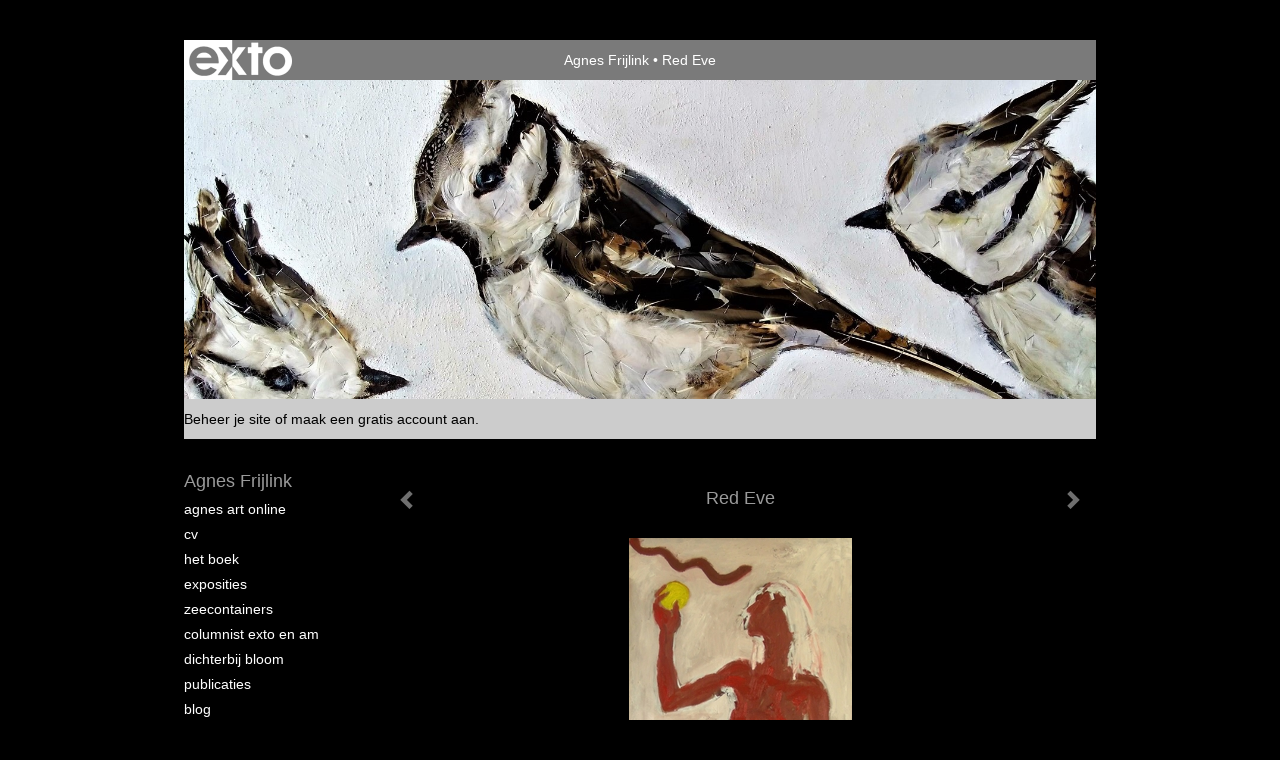

--- FILE ---
content_type: text/html
request_url: https://www.agnesfrijlink.nl/kunstwerk/13633370_prev.html
body_size: 7880
content:
<!DOCTYPE html>
<html lang="nl">
	<head>
        		<meta charset="utf-8">
<!-- 		<meta http-equiv="X-UA-Compatible" content="IE=edge"> -->
		<meta name="viewport" content="width=device-width, initial-scale=1">
		<meta name="description" content="2009"/>

		<meta property="og:description" content="2009"/>
		<meta property="og:title" content="Red Eve"/>
		<meta property="og:url" content="https://www.agnesfrijlink.nl/kunstwerk/13633370_prev.html"/>
		<meta property="og:type" content="website" />


        <script type="text/javascript" src="https://da585e4b0722.eu-west-1.sdk.awswaf.com/da585e4b0722/bd489623ccdd/challenge.js" defer></script>

        <style>
			.force-upcase {
				text-transform: none !important;
			}
		</style>
		<!-- The above 3 meta tags *must* come first in the head; any other head content must come *after* these tags -->
		<title>Agnes Frijlink - Red Eve</title>

		<!-- jQuery (necessary for Bootstrap's JavaScript plugins) -->
		<script src="//ajax.googleapis.com/ajax/libs/jquery/1.11.2/jquery.min.js"></script>

		<link rel="stylesheet" type="text/css" href="//dqr09d53641yh.cloudfront.net/css/4723-1768964915.css" />
		<!-- <link rel="stylesheet/less" type="text/css" href="assets/exto.themes.less" /> -->
		<!-- HTML5 shim and Respond.js for IE8 support of HTML5 elements and media queries -->
		<!-- WARNING: Respond.js doesn't work if you view the page via file:// -->
		<!--[if lt IE 9]>
			<script src="https://oss.maxcdn.com/html5shiv/3.7.2/html5shiv.min.js"></script>
			<script src="https://oss.maxcdn.com/respond/1.4.2/respond.min.js"></script>
		<![endif]-->
		<script src="//www.google.com/recaptcha/api.js"></script>
				        
        
        
		<meta property="fb:app_id" content="200441346661022" />

        			<meta property="og:image" content="https://d2w1s6o7rqhcfl.cloudfront.net/4723-o-13633370.jpg"/>
			<meta property="og:image:alt" content="2009"/>
                        
		<style>
			.index-image {
				float: right;
				padding: 20px 0px 20px 20px;
			}
			.ck-content img {
				 display: inline;
			 }
			img {
				image-orientation: from-image;
			}
		</style>
		
		<script type="text/javascript">

			var _gaq = _gaq || [];
			_gaq.push(['_setAccount', 'UA-54784-13']);
            _gaq.push(['_gat._anonymizeIp']);
            _gaq.push(['_trackPageview']);

            				_gaq.push(['b._setAccount', 'UA-3089955-1']);
	            _gaq.push(['_gat._anonymizeIp']);
    	        _gaq.push(['b._trackPageview']);
            
			(function() {
				var ga = document.createElement('script'); ga.type = 'text/javascript'; ga.async = true;
				ga.src = ('https:' == document.location.protocol ? 'https://ssl' : 'http://www') + '.google-analytics.com/ga.js';
				var s = document.getElementsByTagName('script')[0]; s.parentNode.insertBefore(ga, s);
			})();
		</script>

		

	</head>
	<body class="layout--zoom layout--banner -mobile  layout--nav-caps layout--boxed layout--vertical theme--default" ondragstart="return false" onselectstart="return false" oncontextmenu="alert('Deze afbeelding is auteursrechtelijk beschermd en mag niet zonder toestemming worden gebruikt. This image is copyrighted and may not be used without permission.'); return false;" >

		<div class="page">

			<header class="header" role="banner">
				<div class="header-title">
                    						<a href="http://www.exto.nl" class="header-logo ir ">exto | kunst, kunstenaars, galeries en exposities</a>
                                        						<h1 class="header-artist force-upcase"><a href="/">Agnes Frijlink</a></h1>
						<h2 class="header-id force-upcase">Red Eve</h2>
                    				</div>
                					<img draggable="false" class="header-banner" src="//d2w1s6o7rqhcfl.cloudfront.net/4723-header-1551556787.jpg" alt="Agnes Frijlink"/>
                				<p class="header-authentication">
                                                                        <span class="member_banner">
                                        <a target="_top" href="https://www.exto.nl/login.html">Beheer je site</a> of <a target="_top" href="https://www.exto.nl/help/meer_informatie.html">maak een gratis account aan</a>.
                                    </span>
                                            				</p>
			</header>
	  	
			<nav class="navigation navbar navbar-fixed-top">
				<div class="container-fluid">
					<!-- Brand and toggle get grouped for better mobile display -->
					<div class="navbar-header">
						<button type="button" class="navbar-toggle collapsed" data-toggle="collapse" data-target="#bs-example-navbar-collapse-1">
							<span class="sr-only">Toggle navigation</span>
							<span class="icon-bar"></span>
							<span class="icon-bar"></span>
							<span class="icon-bar"></span>
						</button>
						<a class="navbar-brand" href="/">Agnes Frijlink - Red Eve</a>
					</div>
			
					<div class="collapse navbar-collapse" id="bs-example-navbar-collapse-1">

						<!-- Horizontal menu -->
						<ul class="nav navbar-nav">

<li class="dropdown">
<a href="/" class="dropdown-toggle" data-toggle="dropdown" role="button" aria-expanded="false">Agnes Frijlink <span class="caret"></span></a>

<ul class="dropdown-menu dropdown-menu--mega" role="menu">
<li>
<a href="/index/357622_Agnes+Art+Online.html">
Agnes Art Online
</a>
</li>
<li>
<a href="/index/357623_CV.html">
CV
</a>
</li>
<li>
<a href="/index/405991230_Het+Boek+.html">
Het Boek 
</a>
</li>
<li>
<a href="/index/12674580_Exposities.html">
Exposities
</a>
</li>
<li>
<a href="/index/386483542_Zeecontainers.html">
Zeecontainers
</a>
</li>
<li>
<a href="/index/141471590_Columnist+Exto+en+AM.html">
Columnist Exto en AM
</a>
</li>
<li>
<a href="/index/122854793_Dichterbij+Bloom.html">
Dichterbij Bloom
</a>
</li>
<li>
<a href="/publicaties.html">
publicaties
</a>
</li>
<li>
<a href="/blog.html">
blog
</a>
</li>
</ul>
</li>
<li class="dropdown">
<a href="/kunstwerken.html" class="dropdown-toggle" data-toggle="dropdown" role="button" aria-expanded="false">Galerie <span class="caret"></span></a>

<ul class="dropdown-menu dropdown-menu--mega" role="menu">
<li>
<a href="/kunstwerken.html">
overzicht
</a>
</li>
<li>
<a href="/kunstwerken/279057208_Birds+of+a+Feather.html">
Birds of a Feather
</a>
</li>
<li>
<a href="/kunstwerken/424271224_Tekeningen+%2723+-+%2726.html">
Tekeningen '23 - '26
</a>
</li>
<li>
<a href="/kunstwerken/352152946_Tekeningen+2021%2F22.html">
Tekeningen 2021/22
</a>
</li>
<li>
<a href="/kunstwerken/386482042_Zeecontainers.html">
Zeecontainers
</a>
</li>
<li>
<a href="/kunstwerken/260389121_Paintings+vanaf+2018.html">
Paintings vanaf 2018
</a>
</li>
<li>
<a href="/kunstwerken/214313139_Paintings+2016%2F17.html">
Paintings 2016/17
</a>
</li>
<li>
<a href="/kunstwerken/20518515_Drawings+2013%2F18.html">
Drawings 2013/18
</a>
</li>
<li>
<a href="/kunstwerken/15374033_Werken+in+opdracht+.html">
Werken in opdracht 
</a>
</li>
<li>
<a href="/kunstwerken/201658377_Mede-wete+%282015-16%29.html">
Mede-wete (2015-16)
</a>
</li>
<li>
<a href="/kunstwerken/14901872_Paintings+2011%2F13.html">
Paintings 2011/13
</a>
</li>
<li>
<a href="/kunstwerken/14966679_Drawings+2011%2F12.html">
Drawings 2011/12
</a>
</li>
<li>
<a href="/kunstwerken/12378411_Drawings+%2708+-%2710.html">
Drawings '08 -'10
</a>
</li>
<li>
<a href="/kunstwerken/12063202_Paintings+%2707+-+%2710.html">
Paintings '07 - '10
</a>
</li>
<li>
<a href="/kunstwerken/421015_Portraits+%2707+-+%2710.html">
Portraits '07 - '10
</a>
</li>
<li>
<a href="/kunstwerken/164507674_Mosaics.html">
Mosaics
</a>
</li>
<li class="active">
<a href="/kunstwerken/12593827_Other+Ways+%2708+%2714.html">
Other Ways '08 '14
</a>
</li>
<li>
<a href="/kunstwerken/358256_Paintings+%2704+-+%2707.html">
Paintings '04 - '07
</a>
</li>
<li>
<a href="/kunstwerken/357625_Portraits+%2703+-+%2706.html">
Portraits '03 - '06
</a>
</li>
<li>
<a href="/kunstwerken/358511_Drawings+%2790+-+%2707.html">
Drawings '90 - '07
</a>
</li>
<li>
<a href="/kunstwerken/358768_Portraits+%2793+-+%2703.html">
Portraits '93 - '03
</a>
</li>
<li>
<a href="/kunstwerken/358072_Nude+Models.html">
Nude Models
</a>
</li>
<li>
<a href="/kunstwerken/11909607_Paintings+%2793+-+%2703.html">
Paintings '93 - '03
</a>
</li>
<li>
<a href="/kunstwerken/438270_Birddraw.html">
Birddraw
</a>
</li>
</ul>
</li>
<li class="dropdown">
<a href="/kunstkopen.html" class="dropdown-toggle" data-toggle="dropdown" role="button" aria-expanded="false">Online winkel <span class="caret"></span></a>

<ul class="dropdown-menu" role="menu">
<li>
<a href="/kunstkopen.html">
kunst kopen
</a>
</li>
</ul>
</li>
<li class="dropdown">
<a href="/links.html" class="dropdown-toggle" data-toggle="dropdown" role="button" aria-expanded="false">Links <span class="caret"></span></a>

<ul class="dropdown-menu" role="menu">
<li>
<a href="/links.html">
interessante links
</a>
</li>
</ul>
</li>
<li class="dropdown">
<a href="/reageer/site/0.html" class="dropdown-toggle" data-toggle="dropdown" role="button" aria-expanded="false">Contact <span class="caret"></span></a>

<ul class="dropdown-menu" role="menu">
<li>
<a href="/nieuwsbrief.html">
nieuwsbrief
</a>
</li>
<li>
<a href="/reageer/site/0.html">
reageer
</a>
</li>
<li>
<a href="/privacy.html">
privacyverklaring
</a>
</li>
</ul>
</li></ul>						
						
						<p class="navigation-authentication">
                            
                                                                    <span class="member_banner">
                                        <a target="_top" href="https://www.exto.nl/login.html">Beheer je site</a> of <a target="_top" href="https://www.exto.nl/help/meer_informatie.html">maak een gratis account aan</a>.
                                    </span>
                                                        						</p>
					</div><!-- /.navbar-collapse -->

                    				</div><!-- /.container-fluid -->
			</nav>
	  	
			<div class="content" role="main">

                					<img draggable="false" class="content-banner" src="//d2w1s6o7rqhcfl.cloudfront.net/4723-header-1551556787.jpg" alt=""/>
                			
				<!-- START ARTWORK -->		  	
<section class="section" id="section-artwork-landscape">
	<div class="artwork">
		<header class="artwork-heading">
			<h2>Red Eve</h2>
		</header>

        
			<!-- Zoomoptie gebruiken -->
			<img draggable="false" class="artwork-image artwork-image--zoom" src="//d2w1s6o7rqhcfl.cloudfront.net/4723-o-13633370.jpg" alt="Red Eve" />

			<script>
				$( document ).ready(function() {
					var $artwork = $('.artwork-image--zoom');
					var pswp = $('.pswp')[0];

					var items = [
						{
							src: '//d2w1s6o7rqhcfl.cloudfront.net/4723-orig-13633370.jpg',
							w: 1096,
							h: 2701,
							title: 'Red Eve'
						},


						
							
								{
									src: '//d2w1s6o7rqhcfl.cloudfront.net/4723-orig-20676565.jpg',
									w: 1280,
									h: 768,
									title: 'Trapped by the Dreamweavers'
								},

							
						
							
								{
									src: '//d2w1s6o7rqhcfl.cloudfront.net/4723-orig-20676569.jpg',
									w: 1280,
									h: 1003,
									title: 'Trapped by the Dreamweavers - Bird'
								},

							
						
							
								{
									src: '//d2w1s6o7rqhcfl.cloudfront.net/4723-orig-20643457.jpg',
									w: 509,
									h: 1024,
									title: 'Halal'
								},

							
						
							
								{
									src: '//d2w1s6o7rqhcfl.cloudfront.net/4723-orig-16236714.jpg',
									w: 1188,
									h: 2375,
									title: 'Only Raped Twice'
								},

							
						
							
								{
									src: '//d2w1s6o7rqhcfl.cloudfront.net/4723-orig-14619756.jpg',
									w: 1471,
									h: 1446,
									title: 'second resurrection'
								},

							
						
							
								{
									src: '//d2w1s6o7rqhcfl.cloudfront.net/4723-orig-14608093.jpg',
									w: 1011,
									h: 2022,
									title: 'Pollux'
								},

							
						
							
								{
									src: '//d2w1s6o7rqhcfl.cloudfront.net/4723-orig-14340120.jpg',
									w: 987,
									h: 2012,
									title: 'Caesarian Section'
								},

							
						
							
								{
									src: '//d2w1s6o7rqhcfl.cloudfront.net/4723-orig-14034579.jpg',
									w: 1299,
									h: 2561,
									title: 'Anger in snow'
								},

							
						
							
								{
									src: '//d2w1s6o7rqhcfl.cloudfront.net/4723-orig-13870478.jpg',
									w: 1583,
									h: 1536,
									title: 'Endow'
								},

							
						
							
						
							
						
							
						
							
						
							
						
							
						
					];

					$artwork.on( "click", function() {
						event.preventDefault();

						var options = {
							index: 0,
							bgOpacity: 0.7,
							showHideOpacity: true,
							shareEl: false
						};

						var lightBox = new PhotoSwipe(pswp, PhotoSwipeUI_Default, items, options);
						lightBox.init();
					});
				});
			</script>

        		
		<p class="artwork-description">

            <style>
                .video-container iframe, .video-container object, .video-container embed {
                    width: calc(100vw - 30px);
                    height: calc((100vw - 30px) * .5625);
                    max-width: 560px;
                    max-height: calc(560px * .5625);
                }
            </style>

            				<span>
					170 x 75 cm, © 2009,
					€ 1 750,00<br/>Tweedimensionaal | Schilderkunst | Olieverf | Op doek<br/>
				</span>
                        
		</p>

        
        			<a href="/kunstwerk/12974707_next.html" class="artwork-option artwork-next" data-toggle="tooltip" data-placement="top" title="Volgende">
				<span class="glyphicon glyphicon-chevron-right" aria-hidden="true"></span>
			</a>
        
        			<a href="/kunstwerk/14584671_prev.html" class="artwork-option artwork-previous" data-toggle="tooltip" data-placement="top" title="Vorige">
				<span class="glyphicon glyphicon-chevron-left" aria-hidden="true"></span>
			</a>
        
		<a href="/reageer/object/13633370.html" class="artwork-option artwork-reply" data-toggle="tooltip" data-placement="top" title="Reageren">
			<span class="glyphicon glyphicon-comment" aria-hidden="true"></span>
		</a>

        
		

				
	</div>
	
	<div class="artwork-description-extra">
		<p>2009</p>	</div>

    </section>


<script>

    function getCookie(name) {
        const nameEQ = name + "=";
        const ca = document.cookie.split(';');
        for(let i = 0; i < ca.length; i++) {
            let c = ca[i];
            while (c.charAt(0) === ' ') c = c.substring(1, c.length);
            if (c.indexOf(nameEQ) === 0) return c.substring(nameEQ.length, c.length);
        }
        return null;
    }

	$(function() {
		$('.gallery-nav').flickity({
			// options
			cellAlign: 'center',
			contain: true,
			pageDots: false,
			imagesLoaded: true,
			wrapAround: false,
			initialIndex: 10,
			lazyLoad: true
		});

        // Hier de call naar de tracker
        const trackerCookieValue = getCookie('__extotrk');
        
        // **Controleer of de cookie is gezet en een waarde heeft**
        if (trackerCookieValue) {
            // De cookie is gezet en heeft een waarde (wat true evalueert in JS)
            const objectId = '13633370';
            const url = `/track/object/${objectId}`;

            // Voer de GET request uit
            $.get(url)
                .done(function() {
                    // Optioneel: Log de succesvolle call
                    // console.log("Tracker call succesvol naar: " + url);
                })
                .fail(function(jqXHR, textStatus, errorThrown) {
                    // Optioneel: Log de fout
                    // console.error("Fout bij tracker call naar " + url + ": " + textStatus, errorThrown);
                });
        }
    });

</script>


<div class="pswp" tabindex="-1" role="dialog" aria-hidden="true">

	<div class="pswp__bg"></div>

	<div class="pswp__scroll-wrap">

		<div class="pswp__container">
			<div class="pswp__item"></div>
			<div class="pswp__item"></div>
			<div class="pswp__item"></div>
		</div>

		<div class="pswp__ui pswp__ui--hidden">

			<div class="pswp__top-bar">

				<div class="pswp__counter"></div>

				<button class="pswp__button pswp__button--close" title="Close (Esc)"></button>

				<!--<button class="pswp__button pswp__button--share" title="Share"></button>-->

				<button class="pswp__button pswp__button--fs" title="Toggle fullscreen"></button>

				<button class="pswp__button pswp__button--zoom" title="Zoom in/out"></button>

				<div class="pswp__preloader">
					<div class="pswp__preloader__icn">
						<div class="pswp__preloader__cut">
							<div class="pswp__preloader__donut"></div>
						</div>
					</div>
				</div>
			</div>

			<div class="pswp__share-modal pswp__share-modal--hidden pswp__single-tap">
				<div class="pswp__share-tooltip"></div>
			</div>

			<button class="pswp__button pswp__button--arrow--left" title="Previous (arrow left)">
			</button>

			<button class="pswp__button pswp__button--arrow--right" title="Next (arrow right)">
			</button>

			<div class="pswp__caption">
				<div class="pswp__caption__center"></div>
			</div>

		</div>

	</div>

</div>

<!-- END artwork -->
	
			
				<!-- Vertical menu -->
				
				<aside class="aside">

					<header class="aside-header">
						<h2 class="aside-header-artist">
							<a href="/">Agnes Frijlink</a>
						</h2>
					</header>

                    
					<ul class="aside-menu">
    <li>
        <a title="Agnes Frijlink" class="force-upcase" href="/">Agnes Frijlink</a>
        <ul>
            <li>
                <a title="Agnes Art Online" href="/index/357622_Agnes+Art+Online.html">Agnes Art Online</a>
            </li>
            <li>
                <a title="CV" href="/index/357623_CV.html">CV</a>
            </li>
            <li>
                <a title="Het Boek " href="/index/405991230_Het+Boek+.html">Het Boek </a>
            </li>
            <li>
                <a title="Exposities" href="/index/12674580_Exposities.html">Exposities</a>
            </li>
            <li>
                <a title="Zeecontainers" href="/index/386483542_Zeecontainers.html">Zeecontainers</a>
            </li>
            <li>
                <a title="Columnist Exto en AM" href="/index/141471590_Columnist+Exto+en+AM.html">Columnist Exto en AM</a>
            </li>
            <li>
                <a title="Dichterbij Bloom" href="/index/122854793_Dichterbij+Bloom.html">Dichterbij Bloom</a>
            </li>
            <li>
                <a title="publicaties" href="/publicaties.html">publicaties</a>
            </li>
            <li>
                <a title="blog" href="/blog.html">blog</a>
            </li>
        </ul>
    </li>
    <li class="active">
        <a title="Galerie" href="/kunstwerken.html">Galerie</a>
        <ul>
            <li>
                <a id="menu-gallery-overview" title="overzicht" href="/kunstwerken.html">overzicht</a>
            </li>
            <li>
                <a title="Birds of a Feather" href="/kunstwerken/279057208_Birds+of+a+Feather.html">Birds of a Feather</a>
            </li>
            <li>
                <a title="Tekeningen '23 - '26" href="/kunstwerken/424271224_Tekeningen+%2723+-+%2726.html">Tekeningen '23 - '26</a>
            </li>
            <li>
                <a title="Tekeningen 2021/22" href="/kunstwerken/352152946_Tekeningen+2021%2F22.html">Tekeningen 2021/22</a>
            </li>
            <li>
                <a title="Zeecontainers" href="/kunstwerken/386482042_Zeecontainers.html">Zeecontainers</a>
            </li>
            <li>
                <a title="Paintings vanaf 2018" href="/kunstwerken/260389121_Paintings+vanaf+2018.html">Paintings vanaf 2018</a>
            </li>
            <li>
                <a title="Paintings 2016/17" href="/kunstwerken/214313139_Paintings+2016%2F17.html">Paintings 2016/17</a>
            </li>
            <li>
                <a title="Drawings 2013/18" href="/kunstwerken/20518515_Drawings+2013%2F18.html">Drawings 2013/18</a>
            </li>
            <li>
                <a title="Werken in opdracht " href="/kunstwerken/15374033_Werken+in+opdracht+.html">Werken in opdracht </a>
            </li>
            <li>
                <a title="Mede-wete (2015-16)" href="/kunstwerken/201658377_Mede-wete+%282015-16%29.html">Mede-wete (2015-16)</a>
            </li>
            <li>
                <a title="Paintings 2011/13" href="/kunstwerken/14901872_Paintings+2011%2F13.html">Paintings 2011/13</a>
            </li>
            <li>
                <a title="Drawings 2011/12" href="/kunstwerken/14966679_Drawings+2011%2F12.html">Drawings 2011/12</a>
            </li>
            <li>
                <a title="Drawings '08 -'10" href="/kunstwerken/12378411_Drawings+%2708+-%2710.html">Drawings '08 -'10</a>
            </li>
            <li>
                <a title="Paintings '07 - '10" href="/kunstwerken/12063202_Paintings+%2707+-+%2710.html">Paintings '07 - '10</a>
            </li>
            <li>
                <a title="Portraits '07 - '10" href="/kunstwerken/421015_Portraits+%2707+-+%2710.html">Portraits '07 - '10</a>
            </li>
            <li>
                <a title="Mosaics" href="/kunstwerken/164507674_Mosaics.html">Mosaics</a>
            </li>
            <li class="active">
                <a title="Other Ways '08 '14" href="/kunstwerken/12593827_Other+Ways+%2708+%2714.html">Other Ways '08 '14</a>
            </li>
            <li>
                <a title="Paintings '04 - '07" href="/kunstwerken/358256_Paintings+%2704+-+%2707.html">Paintings '04 - '07</a>
            </li>
            <li>
                <a title="Portraits '03 - '06" href="/kunstwerken/357625_Portraits+%2703+-+%2706.html">Portraits '03 - '06</a>
            </li>
            <li>
                <a title="Drawings '90 - '07" href="/kunstwerken/358511_Drawings+%2790+-+%2707.html">Drawings '90 - '07</a>
            </li>
            <li>
                <a title="Portraits '93 - '03" href="/kunstwerken/358768_Portraits+%2793+-+%2703.html">Portraits '93 - '03</a>
            </li>
            <li>
                <a title="Nude Models" href="/kunstwerken/358072_Nude+Models.html">Nude Models</a>
            </li>
            <li>
                <a title="Paintings '93 - '03" href="/kunstwerken/11909607_Paintings+%2793+-+%2703.html">Paintings '93 - '03</a>
            </li>
            <li>
                <a title="Birddraw" href="/kunstwerken/438270_Birddraw.html">Birddraw</a>
            </li>
        </ul>
    </li>
    <li>
        <a title="Online winkel" href="/kunstkopen.html">Online winkel</a>
        <ul>
            <li>
                <a title="kunst kopen" href="/kunstkopen.html">kunst kopen</a>
            </li>
        </ul>
    </li>
    <li>
        <a title="Links" href="/links.html">Links</a>
        <ul>
            <li>
                <a title="interessante links" href="/links.html">interessante links</a>
            </li>
        </ul>
    </li>
    <li>
        <a title="Contact" href="/reageer/site/0.html">Contact</a>
        <ul>
            <li>
                <a title="nieuwsbrief" href="/nieuwsbrief.html">nieuwsbrief</a>
            </li>
            <li>
                <a title="reageer" href="/reageer/site/0.html">reageer</a>
            </li>
            <li>
                <a title="privacyverklaring" href="/privacy.html">privacyverklaring</a>
            </li>
        </ul>
    </li>
</ul>
				</aside>
			
			</div>
		
			<footer class="footer">
                
					<script type="text/javascript" src="https://cdn.jsdelivr.net/npm/cookie-bar/cookiebar-latest.min.js?"></script>

                

                					Deze site is onderdeel van <a href="http://www.exto.nl">www.exto.nl</a>. Het copyright op alle getoonde werken berust bij de desbetreffende kunstenaars. De afbeeldingen van de werken mogen niet gebruikt worden zonder schriftelijke toestemming.                
            </footer>

			
				<div class="signature">
					<a class="signature-link" href="https://www.exto.nl" target="_blank">
						<svg xmlns="http://www.w3.org/2000/svg" viewBox="0 0 280.5 104.3"><style type="text/css">  
	.st0{fill:#71AA43;}
</style><path class="st0" d="M111.9 0c0 12.8 0 25.6 0 38.4 4.2-5.8 8.4-11.6 12.6-17.4 0.5-0.7 0.9-1.4 1.5-2 0.2-0.3 0.5-0.2 0.8-0.2 6.7 0 13.4 0 20.2 0 -4.1 5.7-8.3 11.4-12.4 17.1 -4.1 5.6-8.2 11.2-12.2 16.9 1.2 1.8 2.5 3.5 3.8 5.3 7.2 9.9 14.4 19.8 21.5 29.7 0.8 1.2 1.7 2.3 2.5 3.5 -6.7 0-13.4 0-20.2 0 -0.4 0-0.9 0-1.1-0.4 -4.8-6.5-9.6-13.1-14.4-19.6 -0.8-1.1-1.5-2.3-2.5-3.3 0 12.1 0 24.2 0 36.3H280.9V0H111.9zM190.4 34.4c-3.6 0.1-7.3 0-10.9 0.1 0 17.5 0 35 0 52.5 0 1.4 0.1 2.9-0.1 4.3 -6 0-11.9 0-17.9 0 -0.1-0.6-0.1-1.2-0.1-1.9 0-18.3 0-36.6 0-55 -2.3 0-4.6 0-6.9 0 -0.8 0-1.6 0.1-2.4-0.1 0-5.2 0-10.4 0-15.5 3.1-0.1 6.2 0.1 9.3-0.1 0-4 0-8 0-12 2.6-0.1 5.3 0 7.9-0.1 3.3 0 6.7-0.1 10 0.1 0.1 4 0 8 0 12.1 3.6 0.2 7.3 0 10.9 0.1C190.4 24 190.4 29.2 190.4 34.4zM265.8 66.1c-1.2 3.9-2.9 7.6-5.3 10.9 -1.7 2.3-3.5 4.5-5.6 6.4 -2 1.8-4.2 3.4-6.5 4.7 -3.3 1.8-6.9 3.2-10.6 4.1 -7.8 1.7-16.1 1.2-23.5-1.9 -2.9-1.2-5.6-2.8-8-4.8 -2.3-1.8-4.4-3.9-6.3-6.1 -3.5-4.2-6.1-9.1-7.5-14.4 -0.4-1.8-0.8-3.6-1-5.5 -0.2-1.8-0.2-3.5-0.2-5.3 0-7 2-14.1 5.9-20 3.6-5.4 8.6-9.9 14.4-13 4.4-2.3 9.3-3.8 14.3-4.1 4.1-0.3 8.3 0 12.3 1 6.4 1.6 12.5 4.8 17.3 9.3 4.7 4.4 8.2 10 10.1 16.1C267.9 50.8 267.9 58.7 265.8 66.1z"/><path class="st0" d="M76.5 19.1c4.3-0.1 8.5 0 12.8 0 2.8 0 5.6 0 8.4 0 4.1 5.6 8.2 11.3 12.3 16.9 0.6 0.9 1.5 1.7 1.8 2.8 0 9.2 0 18.5 0 27.7 0 0.6 0.1 1.2-0.3 1.7 -4.1 5.7-8.2 11.5-12.4 17.3 -1.5 2-2.9 4.1-4.4 6.1 -6.9 0-13.7 0-20.6 0 8.2-11.4 16.4-22.8 24.7-34.2 0.9-1.3 1.9-2.6 2.8-3.9 -7.8-10.7-15.7-21.4-23.5-32.2C77.5 20.5 76.9 19.8 76.5 19.1L76.5 19.1z"/><path class="st0" d="M74.1 42.9c-2.3-7.4-6.9-14.1-13.1-18.7 -3.9-2.9-8.4-4.8-13.1-5.8 -3.3-0.7-6.7-1.1-10.1-1.1 -6.1-0.2-12.3 1.2-17.8 3.9 -5 2.5-9.2 6.4-12.5 10.8 -2.8 3.8-4.9 8.1-6.1 12.6 -1.9 7.5-1.9 15.6 0.4 23.1 1.8 5.9 5.2 11.2 9.6 15.5 4.7 4.6 10.6 7.7 17 9.2 6.4 1.4 13.1 1.4 19.6 0.3 3.2-0.6 6.4-1.4 9.3-2.9 3.2-1.6 6.2-3.6 8.9-6 1.9-1.9 3.8-3.9 5.3-6.1 -0.5-0.3-0.9-0.5-1.4-0.7 -4.5-2.1-9-4.2-13.5-6.3 -0.4-0.3-0.7 0.2-1 0.4 -1.1 1-2.3 1.9-3.6 2.7 -4.9 3.2-10.9 4.2-16.6 3.6 -3.9-0.4-7.8-1.8-10.9-4.4 -3.7-3-5.9-7.6-6.6-12.2 16.9 0 33.9 0 50.8 0 2.5 0 5.1 0.1 7.6 0C76.2 54.6 75.8 48.6 74.1 42.9zM22.3 46.2c-1.3 0-2.6 0.1-3.9 0 0.2-0.6 0.5-1.2 0.8-1.8 1.3-2.4 2.7-4.7 4.6-6.6 1.1-1.1 2.5-2 3.9-2.7 3.3-1.7 7-2.5 10.7-2.4 4.4-0.1 8.8 1.2 12.2 3.9 3.3 2.3 5.9 5.7 7.1 9.6C46 46.2 34.2 46.2 22.3 46.2z"/><path class="st0" d="M226.6 34.3c1.8-0.1 3.6-0.1 5.4 0 3.1 0.4 6 1.4 8.6 3.2 2.6 1.8 4.6 4.2 6.1 6.9 1.7 3.2 2.4 6.8 2.4 10.3 0 3.6-0.6 7.3-2.2 10.5 -1.7 3.4-4.4 6.2-7.6 8.2 -3.1 1.9-6.8 2.7-10.5 2.7 -3-0.1-6.1-0.6-8.9-2.1 -2.7-1.4-5.2-3.4-6.8-6 -2-2.9-3.1-6.3-3.5-9.7 -0.4-3.9-0.2-7.9 1.2-11.6 1-2.7 2.6-5.2 4.7-7.2C218.4 36.6 222.5 34.7 226.6 34.3L226.6 34.3z"/></svg>					</a>
				</div>

					</div>


		<script src="/assets/bootstrap/3.3.7/js/collapse.js"></script>
		<script src="/assets/bootstrap/3.3.7/js/dropdown.js"></script>
		<script src="/assets/bootstrap/3.3.7/js/tooltip.js"></script>
		<script src="/assets/flickity/2.2/flickity.pkgd.min.js?v11"></script>
		<script src="/assets/photoswipe/photoswipe.min.js"></script>
		<script src="/assets/photoswipe/photoswipe-ui-default.min.js"></script>
		<script src="/assets/imagesloaded/imagesloaded.pkgd.min.js"></script>
		<script src="/assets/isotope/isotope.min.js"></script>
		<script src="/assets/js/exto.themes.js?1769046284"></script>


		<script type="text/javascript" src="/assets/js/easyXDM.min.js"></script>
		<script type="text/javascript" src="/assets/js/jquery.cookie.js"></script>
		
		
				<!-- Piwik -->
				<script type="text/javascript">
                    var pkBaseURL = (("https:" == document.location.protocol) ? "https://stats.exto.nl/" : "http://stats.exto.nl/");
                    document.write(unescape("%3Cscript src='" + pkBaseURL + "piwik.js' type='text/javascript'%3E%3C/script%3E"));
				</script>

				<script type="text/javascript">

                    $.ajax(
                        {
                            url: "/index/blockedip",
                            success: function (result) {
                                if(result == 'false')
								{
                                    try {
                                        var piwikTracker = Piwik.getTracker(pkBaseURL + "piwik.php", 10125);
                                                                                piwikTracker.setDocumentTitle("Galerie/Werken in Other Ways 08 14/Red Eve");
                                                                                piwikTracker.setDownloadExtensions("pdf");
                                        piwikTracker.trackPageView();
                                        piwikTracker.enableLinkTracking();
                                    } catch( err ) {}

								}
                            }
                        });

				</script>
				<!-- End Piwik Tracking Code -->

		
	</body>
</html>